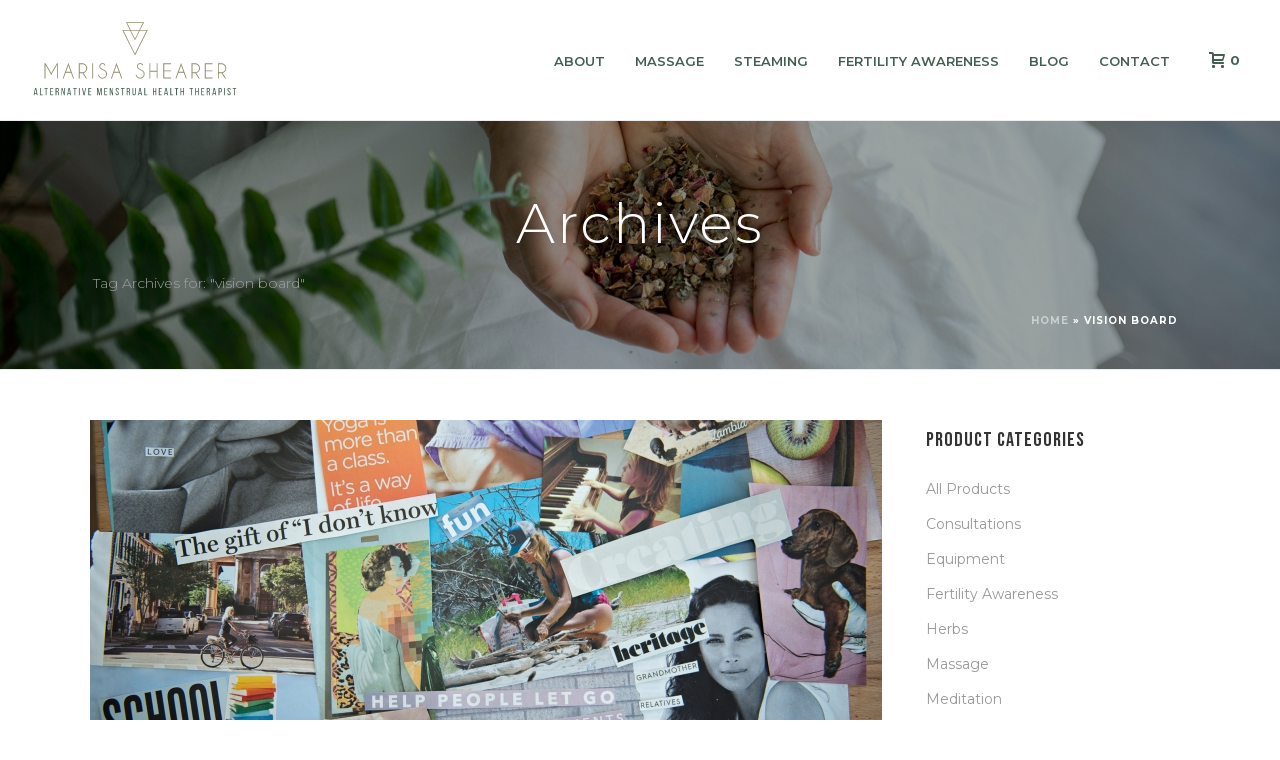

--- FILE ---
content_type: image/svg+xml
request_url: https://marisashearer.com/wp-content/uploads/2022/09/marisa-shearer-logo.svg
body_size: 2049
content:
<?xml version="1.0" encoding="UTF-8"?> <svg xmlns="http://www.w3.org/2000/svg" id="Layer_1" viewBox="0 0 175.6 73.3"><defs><style>.cls-1{fill:#8e8b6a;}.cls-2{fill:#446152;}</style></defs><g><path class="cls-1" d="M19.49,39.15l4.35,7.53,4.35-7.53h.75l-.03,.05v11.54h-.65v-10.41l-4.41,7.64-4.42-7.64v10.41h-.65v-11.54l-.03-.05h.75Z"></path><path class="cls-1" d="M38.94,46.3h-4.01l-1.62,4.44h-.7l4.32-11.86,4.31,11.86h-.69l-1.62-4.44Zm-.24-.65l-1.77-4.86-1.77,4.86h3.54Z"></path><path class="cls-1" d="M47.73,46.71c-.06,0-.13,0-.2,0h-1.97v4.02h-.65v-11.59h3.04c.88,.12,1.63,.49,2.25,1.11,.74,.74,1.11,1.63,1.11,2.67s-.37,1.94-1.11,2.68c-.51,.51-1.1,.85-1.76,1.01l2.67,4.12h-.8l-2.59-4.03Zm-2.17-6.9v6.25h1.97c.86,0,1.59-.31,2.21-.92,.61-.61,.92-1.35,.92-2.21s-.31-1.6-.92-2.21c-.61-.61-1.35-.91-2.21-.91h-1.97Z"></path><path class="cls-1" d="M55.82,39.15v11.59h-.65v-11.59h.65Z"></path><path class="cls-1" d="M63.25,44.32c-.83-.28-1.48-.65-1.96-1.13-.48-.48-.72-1.06-.72-1.74s.24-1.24,.72-1.72c.48-.48,1.06-.72,1.74-.72s1.26,.24,1.74,.72c.27,.26,.45,.54,.55,.86l-.59,.23c-.09-.24-.23-.45-.43-.65-.35-.35-.78-.52-1.27-.52s-.92,.17-1.27,.53c-.35,.35-.53,.78-.53,1.28s.18,.92,.53,1.28c.33,.32,.78,.62,1.36,.89,.93,.3,1.71,.77,2.34,1.4,.67,.67,1.01,1.47,1.01,2.42s-.34,1.76-1.01,2.43-1.48,1.01-2.43,1.01-1.76-.34-2.43-1.01c-.54-.54-.86-1.16-.96-1.87l.62-.22c.07,.63,.34,1.18,.8,1.64,.55,.55,1.2,.82,1.97,.82s1.43-.27,1.98-.82c.55-.54,.82-1.2,.82-1.98s-.27-1.42-.82-1.97c-.48-.48-1.06-.86-1.76-1.14Z"></path><path class="cls-1" d="M75.74,46.3h-4.01l-1.62,4.44h-.7l4.32-11.86,4.31,11.86h-.69l-1.62-4.44Zm-.24-.65l-1.77-4.86-1.77,4.86h3.54Z"></path><path class="cls-1" d="M91.96,44.32c-.83-.28-1.48-.65-1.96-1.13-.48-.48-.72-1.06-.72-1.74s.24-1.24,.72-1.72,1.06-.72,1.74-.72,1.26,.24,1.74,.72c.27,.26,.45,.54,.55,.86l-.59,.23c-.09-.24-.23-.45-.43-.65-.35-.35-.78-.52-1.28-.52s-.92,.17-1.27,.53c-.35,.35-.53,.78-.53,1.28s.18,.92,.53,1.28c.33,.32,.78,.62,1.36,.89,.93,.3,1.71,.77,2.34,1.4,.67,.67,1.01,1.47,1.01,2.42s-.33,1.76-1.01,2.43c-.67,.67-1.48,1.01-2.43,1.01s-1.75-.34-2.43-1.01c-.54-.54-.86-1.16-.96-1.87l.62-.22c.07,.63,.34,1.18,.8,1.64,.54,.55,1.2,.82,1.97,.82s1.43-.27,1.98-.82c.55-.54,.82-1.2,.82-1.98s-.27-1.42-.82-1.97c-.48-.48-1.06-.86-1.76-1.14Z"></path><path class="cls-1" d="M99.5,45.54v5.19h-.65v-11.59h.65v5.75h4.85v-5.75h.65v11.59h-.65v-5.19h-4.85Z"></path><path class="cls-1" d="M115.2,39.15v.65h-5.14v4.82h5.14v.65h-5.14v4.82h5.14v.65h-5.79v-11.59h5.79Z"></path><path class="cls-1" d="M125.02,46.3h-4.01l-1.62,4.44h-.7l4.32-11.86,4.31,11.86h-.69l-1.62-4.44Zm-.24-.65l-1.77-4.86-1.77,4.86h3.54Z"></path><path class="cls-1" d="M133.81,46.71c-.06,0-.13,0-.2,0h-1.97v4.02h-.65v-11.59h3.04c.88,.12,1.63,.49,2.25,1.11,.74,.74,1.11,1.63,1.11,2.67s-.37,1.94-1.11,2.68c-.51,.51-1.1,.85-1.76,1.01l2.67,4.12h-.8l-2.59-4.03Zm-2.17-6.9v6.25h1.97c.86,0,1.59-.31,2.21-.92,.61-.61,.92-1.35,.92-2.21s-.31-1.6-.92-2.21c-.61-.61-1.35-.91-2.21-.91h-1.97Z"></path><path class="cls-1" d="M146.9,39.15v.65h-5.14v4.82h5.14v.65h-5.14v4.82h5.14v.65h-5.79v-11.59h5.79Z"></path><path class="cls-1" d="M153.94,46.71c-.06,0-.13,0-.2,0h-1.97v4.02h-.65v-11.59h3.04c.88,.12,1.63,.49,2.25,1.11,.74,.74,1.11,1.63,1.11,2.67s-.37,1.94-1.11,2.68c-.51,.51-1.1,.85-1.76,1.01l2.67,4.12h-.8l-2.59-4.03Zm-2.17-6.9v6.25h1.97c.86,0,1.59-.31,2.21-.92,.61-.61,.92-1.35,.92-2.21s-.31-1.6-.92-2.21c-.61-.61-1.35-.91-2.21-.91h-1.97Z"></path></g><g><g><path class="cls-1" d="M87.79,33.08l-9.61-19.32h19.22l-9.61,19.32Zm-8.92-18.89l8.92,17.93,8.92-17.93h-17.84Z"></path><path class="cls-1" d="M87.79,33.21l-.05-.11-9.65-19.41h19.42l-.04,.09-9.67,19.43Zm-9.52-19.4l9.52,19.13,9.52-19.13h-19.03Zm9.52,18.44l-.05-.11-8.96-18.02h18.04l-.04,.09-8.98,18.04Zm-8.83-18.01l8.83,17.74,8.83-17.74h-17.65Z"></path></g><g><path class="cls-1" d="M87.79,21.49l-6.78-13.62h13.56l-6.78,13.62Zm-6.09-13.2l6.09,12.24,6.09-12.24h-12.18Z"></path><path class="cls-1" d="M87.79,21.63l-.05-.11-6.82-13.71h13.75l-.04,.09-6.83,13.73Zm-6.68-13.7l6.68,13.43,6.68-13.43h-13.36Zm6.68,12.74l-.05-.11-6.13-12.32h12.37l-.04,.09-6.14,12.34Zm-5.99-12.31l5.99,12.05,5.99-12.05h-11.98Z"></path></g></g><g><path class="cls-2" d="M11.22,62.4l-.21,1.11h-.57l1.06-5.52h.89l1.06,5.52h-.62l-.21-1.11h-1.4Zm.08-.53h1.23l-.62-3.19-.61,3.19Z"></path><path class="cls-2" d="M15.24,63.51v-5.52h.62v4.96h1.58v.56h-2.19Z"></path><path class="cls-2" d="M19.63,63.51v-4.96h-1.02v-.56h2.65v.56h-1.02v4.96h-.62Z"></path><path class="cls-2" d="M24.98,60.43v.55h-1.35v1.96h1.66v.56h-2.27v-5.52h2.27v.56h-1.66v1.89h1.35Z"></path><path class="cls-2" d="M28.41,57.99c.87,0,1.23,.44,1.23,1.26v.45c0,.61-.21,.99-.69,1.14,.5,.15,.69,.56,.69,1.15v.86c0,.25,0,.47,.11,.66h-.62c-.07-.16-.1-.3-.1-.67v-.87c0-.62-.29-.82-.8-.82h-.43v2.36h-.62v-5.52h1.23Zm-.16,2.6c.49,0,.78-.16,.78-.76v-.53c0-.5-.18-.76-.64-.76h-.6v2.04h.46Z"></path><path class="cls-2" d="M32.15,63.51h-.55v-5.52h.78l1.28,3.99v-3.99h.54v5.52h-.64l-1.41-4.46v4.46Z"></path><path class="cls-2" d="M36.78,62.4l-.21,1.11h-.57l1.06-5.52h.89l1.06,5.52h-.62l-.21-1.11h-1.4Zm.08-.53h1.23l-.62-3.19-.61,3.19Z"></path><path class="cls-2" d="M41.61,63.51v-4.96h-1.02v-.56h2.65v.56h-1.02v4.96h-.62Z"></path><path class="cls-2" d="M45.6,57.99v5.52h-.62v-5.52h.62Z"></path><path class="cls-2" d="M48.02,57.99l.9,4.8,.89-4.8h.57l-1.03,5.52h-.91l-1.04-5.52h.62Z"></path><path class="cls-2" d="M54.14,60.43v.55h-1.35v1.96h1.66v.56h-2.27v-5.52h2.27v.56h-1.66v1.89h1.35Z"></path><path class="cls-2" d="M60.92,63.5h-.59l-.92-4.39v4.4h-.54v-5.52h.86l.91,4.41,.88-4.41h.86v5.52h-.58v-4.44l-.88,4.43Z"></path><path class="cls-2" d="M66.29,60.43v.55h-1.35v1.96h1.66v.56h-2.27v-5.52h2.27v.56h-1.66v1.89h1.35Z"></path><path class="cls-2" d="M69.03,63.51h-.55v-5.52h.78l1.28,3.99v-3.99h.54v5.52h-.64l-1.41-4.46v4.46Z"></path><path class="cls-2" d="M75.43,59.31v.15h-.58v-.18c0-.5-.19-.79-.63-.79s-.63,.29-.63,.78c0,1.24,1.85,1.36,1.85,2.91,0,.84-.4,1.38-1.25,1.38s-1.24-.54-1.24-1.38v-.32h.58v.35c0,.5,.21,.79,.65,.79s.65-.29,.65-.79c0-1.23-1.85-1.35-1.85-2.9,0-.85,.39-1.38,1.22-1.38s1.23,.54,1.23,1.38Z"></path><path class="cls-2" d="M78.1,63.51v-4.96h-1.02v-.56h2.65v.56h-1.02v4.96h-.62Z"></path><path class="cls-2" d="M82.71,57.99c.87,0,1.23,.44,1.23,1.26v.45c0,.61-.21,.99-.69,1.14,.5,.15,.69,.56,.69,1.15v.86c0,.25,0,.47,.11,.66h-.62c-.07-.16-.1-.3-.1-.67v-.87c0-.62-.29-.82-.8-.82h-.43v2.36h-.62v-5.52h1.23Zm-.16,2.6c.49,0,.78-.16,.78-.76v-.53c0-.5-.18-.76-.64-.76h-.6v2.04h.46Z"></path><path class="cls-2" d="M86.49,62.21c0,.5,.2,.8,.65,.8s.64-.3,.64-.8v-4.22h.58v4.19c0,.84-.39,1.4-1.24,1.4s-1.23-.56-1.23-1.4v-4.19h.61v4.22Z"></path><path class="cls-2" d="M90.91,62.4l-.21,1.11h-.57l1.06-5.52h.89l1.06,5.52h-.62l-.21-1.11h-1.4Zm.08-.53h1.23l-.62-3.19-.61,3.19Z"></path><path class="cls-2" d="M94.93,63.51v-5.52h.62v4.96h1.58v.56h-2.19Z"></path><path class="cls-2" d="M102.07,61.02v2.49h-.62v-5.52h.62v2.49h1.36v-2.49h.62v5.52h-.62v-2.49h-1.36Z"></path><path class="cls-2" d="M107.96,60.43v.55h-1.35v1.96h1.66v.56h-2.27v-5.52h2.27v.56h-1.66v1.89h1.35Z"></path><path class="cls-2" d="M110.78,62.4l-.21,1.11h-.57l1.06-5.52h.89l1.06,5.52h-.62l-.21-1.11h-1.4Zm.08-.53h1.23l-.62-3.19-.61,3.19Z"></path><path class="cls-2" d="M114.81,63.51v-5.52h.62v4.96h1.58v.56h-2.19Z"></path><path class="cls-2" d="M119.2,63.51v-4.96h-1.02v-.56h2.65v.56h-1.02v4.96h-.62Z"></path><path class="cls-2" d="M123.2,61.02v2.49h-.62v-5.52h.62v2.49h1.36v-2.49h.62v5.52h-.62v-2.49h-1.36Z"></path><path class="cls-2" d="M130.47,63.51v-4.96h-1.02v-.56h2.65v.56h-1.02v4.96h-.62Z"></path><path class="cls-2" d="M134.47,61.02v2.49h-.62v-5.52h.62v2.49h1.36v-2.49h.62v5.52h-.62v-2.49h-1.36Z"></path><path class="cls-2" d="M140.36,60.43v.55h-1.35v1.96h1.66v.56h-2.27v-5.52h2.27v.56h-1.66v1.89h1.35Z"></path><path class="cls-2" d="M143.78,57.99c.87,0,1.23,.44,1.23,1.26v.45c0,.61-.21,.99-.69,1.14,.5,.15,.69,.56,.69,1.15v.86c0,.25,0,.47,.11,.66h-.62c-.07-.16-.1-.3-.1-.67v-.87c0-.62-.29-.82-.8-.82h-.43v2.36h-.62v-5.52h1.23Zm-.16,2.6c.49,0,.78-.16,.78-.76v-.53c0-.5-.18-.76-.64-.76h-.6v2.04h.46Z"></path><path class="cls-2" d="M147.61,62.4l-.21,1.11h-.57l1.06-5.52h.89l1.06,5.52h-.62l-.21-1.11h-1.4Zm.08-.53h1.23l-.62-3.19-.61,3.19Z"></path><path class="cls-2" d="M152.84,57.99c.87,0,1.24,.51,1.24,1.35v.66c0,.88-.41,1.33-1.29,1.33h-.54v2.18h-.62v-5.52h1.21Zm-.05,2.79c.46,0,.68-.21,.68-.74v-.73c0-.5-.18-.76-.63-.76h-.59v2.23h.54Z"></path><path class="cls-2" d="M156.52,57.99v5.52h-.62v-5.52h.62Z"></path><path class="cls-2" d="M160.87,59.31v.15h-.58v-.18c0-.5-.19-.79-.63-.79s-.63,.29-.63,.78c0,1.24,1.85,1.36,1.85,2.91,0,.84-.4,1.38-1.25,1.38s-1.24-.54-1.24-1.38v-.32h.58v.35c0,.5,.21,.79,.65,.79s.65-.29,.65-.79c0-1.23-1.85-1.35-1.85-2.9,0-.85,.39-1.38,1.22-1.38s1.23,.54,1.23,1.38Z"></path><path class="cls-2" d="M163.53,63.51v-4.96h-1.02v-.56h2.65v.56h-1.02v4.96h-.62Z"></path></g></svg> 

--- FILE ---
content_type: text/plain
request_url: https://www.google-analytics.com/j/collect?v=1&_v=j102&a=894125178&t=pageview&_s=1&dl=https%3A%2F%2Fmarisashearer.com%2Ftag%2Fvision-board&ul=en-us%40posix&dt=vision%20board%20Archives%20-%20Marisa%20Shearer&sr=1280x720&vp=1280x720&_u=IEBAAEABAAAAACAAI~&jid=2058218851&gjid=1922644090&cid=2065361763.1770140500&tid=UA-164288885-1&_gid=1936667668.1770140500&_r=1&_slc=1&z=1403000970
body_size: -451
content:
2,cG-DSMYYW9GX8